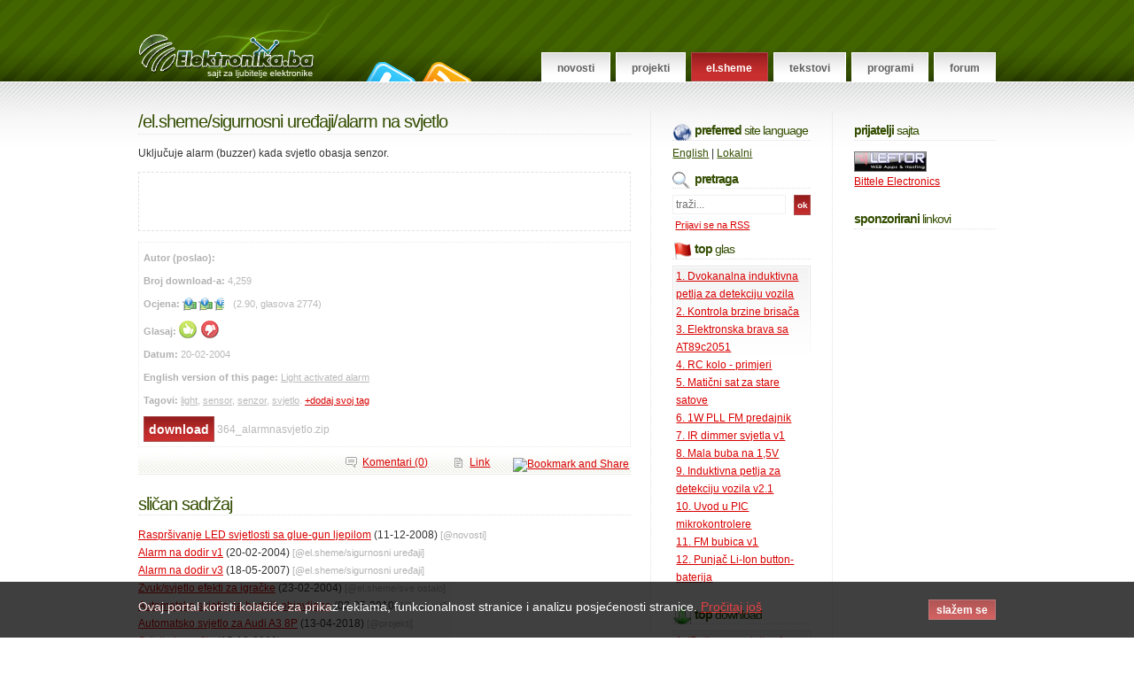

--- FILE ---
content_type: text/html; charset=UTF-8
request_url: https://www.elektronika.ba/364/alarm-na-svjetlo
body_size: 9527
content:
<!DOCTYPE html PUBLIC "-//W3C//DTD XHTML 1.0 Strict//EN" "http://www.w3.org/TR/xhtml1/DTD/xhtml1-strict.dtd">
<html dir="ltr" lang="ba" xml:lang="ba" xmlns="http://www.w3.org/1999/xhtml" xmlns:fb="http://www.facebook.com/2008/fbml">
<head>
<meta http-equiv="content-type" content="text/html; charset=UTF-8" />
<title>Alarm na svjetlo - Elektronika.ba</title>
<link rel="alternate" type="application/rss+xml" title="Elektronika.ba BA" href="//feeds2.feedburner.com/Elektronikaba-ba" />
<meta name="keywords" content="bug radio gsm sniffer electronic electronics transmitter spy www.trax.multicom.ba trax.multicom shema sheme struja napon snaga bosna bosnia elektrophreak elektronika elektricne timer rf radio predajnik smartcard phreak trax daljinski tajmer prijemnik ghz mhz khz schematics shematics shematic scheme nadajnik" />
<meta name="description" content="Sajt za ljubitelje elektronike sa dosta shema, projekata, tekstova, programa i ostalih stvari." />

<meta property="og:type" content="article">
<!--<meta property="og:url" content="">-->
<meta property="og:title" content="Alarm na svjetlo - Elektronika.ba"/>
<meta property="og:description" content="Uključuje alarm (buzzer) kada svjetlo obasja senzor...."/>
<meta property="og:site_name" content="Elektronika.ba"/>
<meta property="og:image" content="http://www.elektronika.ba/images/eleba_icon.jpg"/>
<meta property="fb:app_id" content="135340836562450"/>
<meta content='http://www.elektronika.ba/images/eleba_icon.jpg' name='twitter:image:src'/>
<meta property="fb:pages" content="198872196847138" />

<meta itemprop="name" content="Alarm na svjetlo - Elektronika.ba">
<meta itemprop="description" content="Uključuje alarm (buzzer) kada svjetlo obasja senzor....">
<meta itemprop="image" content="http://www.elektronika.ba/images/eleba_icon.jpg">

<script type="text/javascript">
<!--
if(navigator.appName.indexOf("Microsoft") != -1) document.writeln('<link rel="stylesheet" type="text/css" href="/css/iestyle.css?v=2" />');
else document.writeln('<link rel="stylesheet" type="text/css" href="/css/style.css?v=2" />');
//-->
</script>
<script type="text/javascript" src="/js/js.js?v=2.0"></script>

<script type="text/javascript">
<!--
// jail break
if (top.location!= self.location)
{
	top.location = self.location.href
}
//-->
</script>
</head>
<body>

<div id="fb-root" style="position: absolute; top: -10000px; height: 0pt; width: 0pt;"></div>

<!-- header -->
<div id="header">
	<!-- header inner -->
	<div id="header_inner" class="fixed">
		<!-- logo -->
		<div id="logo">
			<a href="/">Elektronika.ba</a>
		</div>
		<!-- end: logo -->
		<!-- popups -->
		<div id="popups">
			<ul>
				<li><a href="//twitter.com/elektronika_ba" title="Elektronika.ba je na Twitteru" class="poptwit" rel="external" onclick="javascript:window.open(this.href);return false;">Follow on Twitter</a></li>
				<li><a href="//feeds2.feedburner.com/Elektronikaba-ba" title="Prijavi se na RSS" class="poprss" rel="external" onclick="javascript:window.open(this.href);return false;">RSS Feed</a></li>
			</ul>
		</div>
		<!-- end: popups -->
		<!-- top menu -->
		<div id="menu">
			<ul>
				<li><a href="/" class="inactive">Novosti</a></li>
				<li><a href="/projekti/" class="inactive">Projekti</a></li>
				<li><a href="/el.sheme/" class="active">El.sheme</a></li>
				<li><a href="/tekstovi/" class="inactive">Tekstovi</a></li>
				<li><a href="/programi/" class="inactive">Programi</a></li>
				<li><a href="/forum/" rel="external" onclick="javascript:window.open(this.href);return false;" class="inactive">Forum</a></li>
				<!--<li><a href="//shop.elektronika.ba/" class="inactive">Web-shop</a></li>-->
			</ul>
		</div>
		<!-- end: top menu -->
	</div>
	<!-- end: header inner -->
</div>
<!-- end: header -->

<!-- main -->
<div id="main">
	<!-- main inner -->
	<div id="main_inner" class="fixed">
		<!-- primarni sadrzaj -->
		<div id="primaryContent_3columns">
			<!-- prva kolona -->
			<div id="columnA_3columns">

<h1>/<a href="/el.sheme/">El.sheme</a>/<a href="/sigurnosni-uredjaji/">Sigurnosni uređaji</a>/Alarm na svjetlo</h1>


<p>Uključuje alarm (buzzer) kada svjetlo obasja senzor.</p>


<p class="izvor_view" style="display: none">[ <a href="" target="_blank">Izvor: </a> ]<br class="clear" /><br class="clear" /></p>

<p style="border: 1px dashed #E1E1E1;">
<script type="text/javascript"><!--
google_ad_client = "ca-pub-0825584841472480";
/* Google InfoBox 3 - 468x60 */
google_ad_slot = "3449414172";
google_ad_width = 468;
google_ad_height = 60;
//-->
</script>
<script type="text/javascript"
src="//pagead2.googlesyndication.com/pagead/show_ads.js">
</script>
</p>


<!--
<div style="text-align:center;width:555px; border: 1px dotted #EAEAEA; margin-top: 5px; margin-bottom: 5px;">
<a href="//www.lasik-eye-surgery-info.com/" style="color: blue"><span style="font-family:verdana,arial,sans-serif; font-size: 12px;font-weight: bold;line-height:1.2;">Tired of Wearing Glasses?</span></a><br><span style="font-family:verdana,arial,sans-serif;font-size:11px;line-height:1.2;">Is LASER Eye Surgery for you? Read on and see.</span>
</div>
-->


<!-- pik.ba

<div style="width:555px;height:110px;"><object width="555" height="100"><param name="movie" value="//www.pik.ba/carousel.swf"></param><param name="allowFullScreen" value="true"></param><param name="allowscriptaccess" value="always"></param><param name="play" value="true"></param><param name="bgcolor" value="#ffffff"></param><embed src="//www.pik.ba/carousel.swf" type="application/x-shockwave-flash" allowscriptaccess="always" flashvars="xml_url=//www.pik.ba/rss3.php?kolko=4;800;easeNone;0;1;3000;3A4967;d50509;77944B;5498f4;acacac;0;275;2516;30" width="555" height="100" bgcolor="#ffffff"></embed></object></div>

end: pik.ba -->

<div id="info_box">
	<!--<div style="float: right;"></div>-->
	<div style="width:80px; clear:both; float:left;"><g:plusone></g:plusone></div>

	<fb:like href="" send="true" width="400" show_faces="false" font=""></fb:like>

	<p style="margin-top: 5px; clear: both"><span>Autor (poslao):</span> <a href=""></a></p>
	<div style=""><p><span>Broj download-a:</span> 4,259</p></div>
	<p><span>Ocjena:</span> <img src="/images/shema_glas1.gif" border="0"><img src="/images/shema_glas1.gif" border="0"><img src="/images/shema_glas05.gif" border="0"> (2.90, glasova 2774)</p>
	<!--
	<p><span>Glasaj:</span> <a href="/process.php?w=vote&amp;IDcontent=364&amp;glas=1"><img src="/images/votedown.gif" border="0"></a><a href="/process.php?w=vote&amp;IDcontent=364&amp;glas=2"><img src="/images/voteup.gif" border="0"></a><a href="/process.php?w=vote&amp;IDcontent=364&amp;glas=3"><img src="/images/voteup.gif" border="0"></a><a href="/process.php?w=vote&amp;IDcontent=364&amp;glas=4"><img src="/images/voteup.gif" border="0"></a><a href="/process.php?w=vote&amp;IDcontent=364&amp;glas=5"><img src="/images/voteup.gif" border="0"></a></p>
	-->
	<p><span>Glasaj:</span> <a href="/process.php?w=vote&amp;IDcontent=364&amp;glas=5"><img src="/images/voteup_v2.gif" border="0"></a> <a href="/process.php?w=vote&amp;IDcontent=364&amp;glas=1"><img src="/images/votedown_v2.gif" border="0"></a></p>
	<p><span>Datum:</span> 20-02-2004</p>
	<p><span>English version of this page:</span> <a href="/364/light-activated-alarm/">Light activated alarm</a></p>
	<div><p><span>Tagovi:</span> <a href="/tag-ba/light">light</a>, <a href="/tag-ba/sensor">sensor</a>, <a href="/tag-ba/senzor">senzor</a>, <a href="/tag-ba/svjetlo">svjetlo</a>. <a href="javascript:obj_visible('addTagDiv');" class="reddish" name="tagadd">+dodaj svoj tag</a></p></div>
	<div id="addTagDiv" class="dashed" style="display: none;">
		<!--
<form method="post" action="/forum/ucp.php?mode=login">
<input name="redirect" value="/364/alarm-na-svjetlo/#tagadd" type="hidden">
<input type="hidden" name="sid" value="0" />
<input type="hidden" name="login" value="login" />
	<p>Za dodavanje tag-a moraš biti prijavljen!<br />Za prijavu koristi svoj username i password od <a href="/forum/" target="_blank">foruma</a>. Kada se prijaviš, opet klikni na link za dodavanje tag-a!</p>
	<p><input name="username" type="text" class="text" id="username" /> <label for="username">login</label></p>
	<p><input name="password" type="password" class="text" id="password" /> <label for="password">šifra</label></p>
	<p><input id="autologin" type="checkbox" name="autologin" checked /> <label for="autologin">Ostani prijavljen</label></p>
	<p><input name="login_submit" class="button" value="login" type="submit"> <a href="/forum/ucp.php?mode=register" target="_blank">Registracija</a></p>
</form>
-->
<div>
		<p>Za dodavanje tag-a moraš biti prijavljen!</p>
		<p>To možeš uraditi na forumu: <a href="/forum/ucp.php?mode=login" target="_blank">Login stranica</a>. Kada se ulogiraš, vrati se na ovu stranicu i uradi <em>refresh</em>.</p>
</div>

	</div>

	<script type="text/javascript">
	<!--
	var logged_in_to_fb = false;
	function logged_in_to_facebook()
	{
		logged_in_to_fb = true;
	}
	function not_logged_in_to_facebook()
	{
		logged_in_to_fb = false;
	}
	function dl_file()
	{
		logged_in_to_fb = false; // iskljuci za sad...
		if(logged_in_to_fb)
		{
			var obj;
			// sakri crveno dugme
			obj = document.getElementById('divRedDownloadButton');
			obj.style.display = 'none';

			// prikazi LIKE dugme
			obj = document.getElementById('divLikeDownloadSection');
			obj.style.display = '';
		}
		else
		{
			location.href='/process.php?w=dl&IDcontent=364&lang=ba';
			return false;
		}
	}
	function fbLiked(href,widget)
	{
		location.href='/process.php?w=dl&IDcontent=364&lang=ba';
		return false;
	}
	//-->
	</script>
	<script type="text/javascript" src="//www.facebook.com/elektronika.ba" onload="logged_in_to_facebook()" onerror="not_logged_in_to_facebook()" async="async"></script>

	<!-- download fajla -->
	<div id="divRedDownloadButton" style=""><input type="button" value="download" class="button" style="font-size: 1.2em; padding-left: 5px; padding-right: 5px" onclick="javascript:dl_file();"> <span>364_alarmnasvjetlo.zip</span></div>
	<div id="divLikeDownloadSection" style="display: none"><strong>Za download pritisni:</strong> <fb:like href="//www.facebook.com/ElektronikaWeb" send="false" width="70" show_faces="false" layout="button_count"></fb:like> ili <span style="background-color: #D90000"><a href="javascript:vojid();" onclick="javascript:fbLiked(null,null);" style="color:white">364_alarmnasvjetlo.zip</a></span></div>
</div>


<div style="display: none">
<br>
<div style="width:80px; clear:both; float:left;"><g:plusone></g:plusone></div>
<fb:like href="" send="true" width="400" show_faces="false" font=""></fb:like>
</div>

<p class="meta" style="clear: both">
	<a class="crosslang" href="/364/light-activated-alarm/" style="display: none">Light activated alarm</a>
	<!-- AddThis Button BEGIN -->
<a class="addthis_button" style="display: block; float: right; padding-left: 25px; margin: 1px -4px 0px 0px;" href="//www.addthis.com/bookmark.php?v=250&amp;pub=xa-4ad03d906339cb32"><img src="//s7.addthis.com/static/btn/v2/lg-share-en.gif" width="125" height="16" alt="Bookmark and Share" style="border:0"/></a><script type="text/javascript" src="//s7.addthis.com/js/250/addthis_widget.js#pub=xa-4ad03d906339cb32"></script>
<script type="text/javascript">
var addthis_config = {
  data_use_flash: false
}
</script>
<!-- AddThis Button END -->

	<a class="permalink" href="/364/alarm-na-svjetlo/">Link</a>
	<a class="comments" href="#komentari" style="">Komentari (0)</a>
</p>


<div class="inline_head donjibord">
	<h3>sličan sadržaj</h3>
	<ul class="links">
		<li><a href="/567/rasprsivanje-led-svjetlosti-sa-glue-gun-ljepilom/">Raspršivanje LED svjetlosti sa glue-gun ljepilom</a> (11-12-2008) <span>[@<a href="/novosti/">Novosti</a>]</span></li>
		<li><a href="/358/alarm-na-dodir-v1/">Alarm na dodir v1</a> (20-02-2004) <span>[@<a href="/el.sheme/">El.sheme</a>/<a href="/sigurnosni-uredjaji/">Sigurnosni uređaji</a>]</span></li>
		<li><a href="/378/alarm-na-dodir-v3/">Alarm na dodir v3</a> (18-05-2007) <span>[@<a href="/el.sheme/">El.sheme</a>/<a href="/sigurnosni-uredjaji/">Sigurnosni uređaji</a>]</span></li>
		<li><a href="/143/zvuksvjetlo-efekti-za-igracke/">Zvuk/svjetlo efekti za igračke</a> (23-02-2004) <span>[@<a href="/el.sheme/">El.sheme</a>/<a href="/sve-ostalo/">Sve ostalo</a>]</span></li>
		<li><a href="/759/automatsko-svjetlo-za-hodnik-objavljeno/">Automatsko svjetlo za hodnik objavljeno</a> (02-05-2010) <span>[@<a href="/novosti/">Novosti</a>]</span></li>
		<li><a href="/870/automatsko-svjetlo-za-audi-a3-8p/">Automatsko svjetlo za Audi A3 8P</a> (13-04-2018) <span>[@<a href="/projekti/">Projekti</a>]</span></li>
		<li><a href="/573/svjetlo-iz-grafita/">Svjetlo iz grafita</a> (15-12-2008) <span>[@<a href="/novosti/">Novosti</a>]</span></li>
		<li><a href="/453/svjetlo-za-biciklo-sa-sijalicom/">Svjetlo za biciklo sa sijalicom</a> (24-02-2004) <span>[@<a href="/el.sheme/">El.sheme</a>/<a href="/optika/">Optika</a>]</span></li>
		<li><a href="/375/senzor-na-svjetlo/">Senzor na svjetlo</a> (24-02-2004) <span>[@<a href="/el.sheme/">El.sheme</a>/<a href="/sigurnosni-uredjaji/">Sigurnosni uređaji</a>]</span></li>
		<li><a href="/162/indikator-nivoa-tecnosti-sa-alarmom/">Indikator nivoa tečnosti sa alarmom</a> (24-02-2004) <span>[@<a href="/el.sheme/">El.sheme</a>/<a href="/sve-ostalo/">Sve ostalo</a>]</span></li>

	</ul>
</div>


<!-- inline google ad -->
<div class="google">
<script type="text/javascript"><!--
google_ad_client = "ca-pub-0825584841472480";
/* 336x280, InLine 4 (334D00) */
google_ad_slot = "5096462342";
google_ad_width = 336;
google_ad_height = 280;
//-->
</script>
<script type="text/javascript"
src="//pagead2.googlesyndication.com/pagead/show_ads.js">
</script>
</div>
<!-- end: inline google ad -->


<a name="komentari"></a>


<!-- prev-next linkovi -->
<div style="display: none">
	<br class="clear" />
	<div id="prevnext">
		Stranica komentara: 
	</div>
	<br class="clear" />
</div>
<!-- end: prev-next linkovi -->

<!-- dodavanje komentara -->
<br class="clear" />
<div class="inline_head">
	<h3>dodaj komentar</h3>
</div>

<div id="postkoment">
<a name="dodavanje"></a>
	<form method="post" action="/process.php">
	<input type="hidden" name="w" value="komentar_add">
	<input type="hidden" name="o1" value="<RAND>6<RAND>">
	<input type="hidden" name="o2" value="<RAND>3<RAND>">
	<input type="hidden" name="op" value="<RAND>1<RAND>">
	<input type="hidden" name="IDcontent" value="364">
	<input type="hidden" name="lang" value="ba">
		<p><input type="text" class="text" value="" maxlength="75"  name="username" id="username"> ime</p>
		<p><input type="text" class="text" value="" maxlength="75"  name="email" id="email"> e-mail (neće biti objavljen)</p>
		<p><input type="text" class="text" value="http://" maxlength="250"  name="www" id="www"> web</p>
		<p><textarea class="textarea" rows="10" cols="50" name="comment" /></textarea></p>
		<p><input type="checkbox" name="email_notify" id="email_notify" value="1"> <label for="email_notify">Obavjesti me na e-mail kada neko napiše komentar</label></p>
		<p style="">Koliko je <span id="vali"></span> = <input type="text" class="text" value="" name="ans" id="ans" style="width: 20px;"> <strong>takođe dodaj slovo "a" na kraj rezultata!</strong> Npr.: <strong>7a</strong></p>
		<p><input type="submit" value=" dodaj komentar " class="button"></p>
	</form>
	<script type="text/javascript">
	<!--
	var s1='6'; var s2='-'; var s3='3';
	var obj = document.getElementById('vali');
	obj.innerHTML = '<strong>'+s1+' '+s2+' '+s3+'</strong>';
	-->
	</script>
<!--
	<form method="post" action="/forum/ucp.php?mode=login">
	<input name="redirect" value="/364/alarm-na-svjetlo/#dodavanje" type="hidden">
	<input type="hidden" name="sid" value="0" />
	<input type="hidden" name="login" value="login" />
		<div class="inline_head">
			<h3>Ulogiraj se!</h3>
		</div>
		<p>Za prijavu koristi svoj username i password od <a href="/forum/" target="_blank">foruma</a>.</p>
		<p><input name="username" type="text" class="text" id="username" /> <label for="username">login</label></p>
		<p><input name="password" type="password" class="text" id="password" /> <label for="password">sifra</label></p>
		<p><input id="autologin" type="checkbox" name="autologin" checked /> <label for="autologin">Ostani prijavljen</label></p>
		<p><input name="login_submit" class="button" value="login" type="submit"> <a href="/forum/ucp.php?mode=register" target="_blank">Registracija</a></p>
	</form>
-->
<div>
		<div class="inline_head">
			<h3>Ulogiraj se!</h3>
		</div>
		<p>To možeš uraditi na forumu: <a href="/forum/ucp.php?mode=login" target="_blank">Login stranica</a>. Kada se ulogiraš, vrati se na ovu stranicu i uradi <em>refresh</em>.</p>
</div>
</div>
<!-- end: dodavanje komentara -->



			</div>
			<!-- end: prva kolona -->
		</div>
		<!-- end: primarni sadrzaj -->

		<!-- sekundarni sadrzaj -->
		<div id="secondaryContent_3columns">
			<!-- druga kolona -->
			<div id="columnB_3columns">

				<div id="titlangswitch">
					<h4 class="titext"><span>preferred</span> site language</h4>
				</div>
				<div id="langswitcherbox">
					<a href="/process.php?w=setlang&amp;lang=en">English</a> | <a href="/process.php?w=setlang&amp;lang=ba">Lokalni</a>
					<br class="clear" />
				</div>

				<div id="titsearch">
					<h4 class="titext"><span>pretraga</span></h4>
				</div>
				<form id="frmSearch" onsubmit="javascript:return do_search(this,'ba');" action="javascript:vojid();">
				<div id="search">
					<input type="text" class="text" name="qx" id="qx" value="traži..." onclick="this.value='';" />
					<input type="submit" class="button" value="Ok" />
					<br class="clear" />
				</div>
				</form>
				<script type="text/javascript">
				<!--
				if('' != '') document.getElementById('qx').value='';
				-->
				</script>

				<!-- RSS -->
				<div style="margin: -11px 0pt -2px; text-align: left;"><a href="//feeds2.feedburner.com/Elektronikaba-ba" rel="alternate" type="application/rss+xml"><img src="//www.feedburner.com/fb/images/pub/feed-icon16x16.png" alt="" style="border: 0pt none ; vertical-align: middle;"/></a> <a type="application/rss+xml" rel="alternate" href="//feeds2.feedburner.com/Elektronikaba-ba"><span style="font-size: 0.9em;">Prijavi se na RSS</span></a></div>
				<!-- end: RSS -->

				<!-- SOCIAL STUFF -->
				<!--
				<br>
				<div style="width:60px; clear:both; float:left;"><fb:like href="//www.facebook.com/ElektronikaWeb" send="false" layout="box_count" width="55" show_faces="false"></fb:like></div>
				<br style="clear: both">
				-->
				<!-- end: SOCIAL STUFF -->

				<div id="tittopglas" style="clear: both">
					<h4 class="titext"><span>top</span> glas</h4>
				</div>
				<div class="rightbox">
					<ul class="links">
<li><a href="/868/dvokanalna-induktivna-petlja-za-detekciju-vozila/">1. Dvokanalna induktivna petlja za detekciju vozila</a></li>
<li><a href="/161/kontrola-brzine-brisaca/">2. Kontrola brzine brisača</a></li>
<li><a href="/97/elektronska-brava-sa-at89c2051/">3. Elektronska brava sa AT89c2051</a></li>
<li><a href="/546/rc-kolo-primjeri/">4. RC kolo - primjeri</a></li>
<li><a href="/862/maticni-sat-za-stare-satove/">5. Matični sat za stare satove</a></li>
<li><a href="/301/1w-pll-fm-predajnik/">6. 1W PLL FM predajnik</a></li>
<li><a href="/617/ir-dimmer-svjetla-v1/">7. IR dimmer svjetla v1</a></li>
<li><a href="/296/mala-buba-na-15v/">8. Mala buba na 1,5V</a></li>
<li><a href="/843/induktivna-petlja-za-detekciju-vozila-v2-1/">9. Induktivna petlja za detekciju vozila v2.1</a></li>
<li><a href="/533/uvod-u-pic-mikrokontrolere/">10. Uvod u PIC mikrokontrolere</a></li>
<li><a href="/231/fm-bubica-v1/">11. FM bubica v1</a></li>
<li><a href="/414/punjac-li-ion-button-baterija/">12. Punjač Li-Ion button-baterija</a></li>

					</ul>
				</div>

				<div id="tittopdwnl">
					<h4 class="titext"><span>top</span> download</h4>
				</div>
				<div class="rightbox">
					<ul class="links">
<li><a href="/617/ir-dimmer-svjetla-v1/">1. IR dimmer svjetla v1</a></li>
<li><a href="/284/extra-mini-fm-spijun-na-15v/">2. Extra mini FM špijun na 1,5V</a></li>
<li><a href="/424/pretvarac-12v-220v/">3. Pretvarač 12V-220V</a></li>
<li><a href="/786/warm-tube-clock-v1-nixie-sat/">4. Warm tube clock v1 - Nixie sat</a></li>
<li><a href="/96/allpic-programator/">5. AllPic programator</a></li>
<li><a href="/265/video-predajnik-do-1km/">6. Video predajnik do 1km</a></li>
<li><a href="/181/gsm-snifer/">7. GSM snifer</a></li>
<li><a href="/69/pojacalo-200-500w-sa-tranzistorima/">8. Pojačalo 200-500W sa tranzistorima</a></li>
<li><a href="/500/sms-alarm/">9. GSM SMS alarm</a></li>
<li><a href="/753/dvokanalni-ir-prekidac-v1/">10. Dvokanalni IR prekidač v1</a></li>
<li><a href="/296/mala-buba-na-15v/">11. Mala buba na 1,5V</a></li>
<li><a href="/171/antiradar-rf/">12. Antiradar RF</a></li>

					</ul>
				</div>

				<div id="titforum">
					<h4 class="titext"><span>forum</span> aktivnosti</h4>
				</div>
				<div class="rightbox">
					<ul class="links" id="lastforum">
<li><a href="/forum/viewtopic.php?f=24&amp;t=22856&amp;p=170627#p170627" title="FSM ili MPU u ovom integriranom kolu?">FSM ili MPU u ovom integriranom ...</a></li>
<li><a href="/forum/viewtopic.php?f=12&amp;t=22664&amp;p=170625#p170625" title="Mosfet RdsON 150 oma">Mosfet RdsON 150 oma</a></li>
<li><a href="/forum/viewtopic.php?f=12&amp;t=22644&amp;p=170624#p170624" title="Popravka Riz sk0340">Popravka Riz sk0340</a></li>
<li><a href="/forum/viewtopic.php?f=12&amp;t=22803&amp;p=170623#p170623" title="Servis monofaznog motora">Servis monofaznog motora</a></li>
<li><a href="/forum/viewtopic.php?f=9&amp;t=22670&amp;p=170622#p170622" title="Skolsko Zvono - Open source">Skolsko Zvono - Open source</a></li>
<li><a href="/forum/viewtopic.php?f=1&amp;t=16836&amp;p=170618#p170618" title="Dnevna svjetla">Dnevna svjetla</a></li>
<li><a href="/forum/viewtopic.php?f=24&amp;t=22847&amp;p=170613#p170613" title="Nekompatibilnost motora i mjenjača">Nekompatibilnost motora i mjenja...</a></li>
<li><a href="/forum/viewtopic.php?f=12&amp;t=22840&amp;p=170606#p170606" title="Sušilica Gorenje D63225 ne osuši do kraja">Sušilica Gorenje D63225 ne osuši...</a></li>
<li><a href="/forum/viewtopic.php?f=12&amp;t=22763&amp;p=170596#p170596" title="Zamjena kabla Frižider">Zamjena kabla Frižider</a></li>
<li><a href="/forum/viewtopic.php?f=19&amp;t=22797&amp;p=170587#p170587" title="17MB171 TV TELEFUNKEN">17MB171 TV TELEFUNKEN</a></li>
<li><a href="/forum/viewtopic.php?f=6&amp;t=22825&amp;p=170580#p170580" title="Metasol sklopnici 100Ampera">Metasol sklopnici 100Ampera</a></li>
<li><a href="/forum/viewtopic.php?f=6&amp;t=22824&amp;p=170579#p170579" title="Lovato BCE2410 automatski punjač akumulatora">Lovato BCE2410 automatski punjač...</a></li>

					</ul>
				</div>

				<div id="tittagovi">
					<h4 class="titext"><span>tagovi</span> sadržaja</h4>
				</div>
				<div class="rightbox">
					<p class="tag_cloud">
<a style="color: rgb(188.94736842105, 29, 29); font-size: 1.5em;" href="/tag-ba/transmitter">transmitter</a>
<a style="color: rgb(154.21052631579, 29, 29); font-size: 1.0em;" href="/tag-ba/detektor">detektor</a>
<a style="color: rgb(155.78947368421, 29, 29); font-size: 1.0em;" href="/tag-ba/antena">antena</a>
<a style="color: rgb(152.63157894737, 29, 29); font-size: 1.0em;" href="/tag-ba/prekidac">prekidac</a>
<a style="color: rgb(166.84210526316, 29, 29); font-size: 1.2em;" href="/tag-ba/senzor">senzor</a>
<a style="color: rgb(174.73684210526, 29, 29); font-size: 1.3em;" href="/tag-ba/fm">fm</a>
<a style="color: rgb(154.21052631579, 29, 29); font-size: 1.0em;" href="/tag-ba/switch">switch</a>
<a style="color: rgb(158.94736842105, 29, 29); font-size: 1.1em;" href="/tag-ba/gsm">gsm</a>
<a style="color: rgb(157.36842105263, 29, 29); font-size: 1.1em;" href="/tag-ba/mhz">mhz</a>
<a style="color: rgb(152.63157894737, 29, 29); font-size: 1.0em;" href="/tag-ba/battery">battery</a>
<a style="color: rgb(182.63157894737, 29, 29); font-size: 1.4em;" href="/tag-ba/radio">radio</a>
<a style="color: rgb(154.21052631579, 29, 29); font-size: 1.0em;" href="/tag-ba/ir">ir</a>
<a style="color: rgb(162.10526315789, 29, 29); font-size: 1.1em;" href="/tag-ba/bug">bug</a>
<a style="color: rgb(166.84210526316, 29, 29); font-size: 1.2em;" href="/tag-ba/pojacalo">pojacalo</a>
<a style="color: rgb(157.36842105263, 29, 29); font-size: 1.1em;" href="/tag-ba/sms">sms</a>
<a style="color: rgb(154.21052631579, 29, 29); font-size: 1.0em;" href="/tag-ba/phone">phone</a>
<a style="color: rgb(157.36842105263, 29, 29); font-size: 1.1em;" href="/tag-ba/telefon">telefon</a>
<a style="color: rgb(154.21052631579, 29, 29); font-size: 1.0em;" href="/tag-ba/telephone">telephone</a>
<a style="color: rgb(162.10526315789, 29, 29); font-size: 1.1em;" href="/tag-ba/alarm">alarm</a>
<a style="color: rgb(157.36842105263, 29, 29); font-size: 1.1em;" href="/tag-ba/light">light</a>
<a style="color: rgb(200, 29, 29); font-size: 1.7em;" href="/tag-ba/predajnik">predajnik</a>
<a style="color: rgb(171.57894736842, 29, 29); font-size: 1.3em;" href="/tag-ba/audio">audio</a>
<a style="color: rgb(154.21052631579, 29, 29); font-size: 1.0em;" href="/tag-ba/detector">detector</a>
<a style="color: rgb(152.63157894737, 29, 29); font-size: 1.0em;" href="/tag-ba/led">led</a>
<a style="color: rgb(171.57894736842, 29, 29); font-size: 1.3em;" href="/tag-ba/amplifier">amplifier</a>
<a style="color: rgb(166.84210526316, 29, 29); font-size: 1.2em;" href="/tag-ba/pic">pic</a>
<a style="color: rgb(154.21052631579, 29, 29); font-size: 1.0em;" href="/tag-ba/atmel">atmel</a>
<a style="color: rgb(155.78947368421, 29, 29); font-size: 1.0em;" href="/tag-ba/bubica">bubica</a>
<a style="color: rgb(152.63157894737, 29, 29); font-size: 1.0em;" href="/tag-ba/tv">tv</a>
<a style="color: rgb(171.57894736842, 29, 29); font-size: 1.3em;" href="/tag-ba/sensor">sensor</a>

					</p>
				</div>
<!--
				<div id="titonline">
					<h4 class="titext"><span>online</span> posjetioci</h4>
				</div>
				<div class="rightbox">
					<p style="margin:5px 10px 0px 5px;">Na sajtu trenutno surfa <strong>9</strong> posjetioca. <a onclick="window.open('/process.php?w=online','','scrollbars=yes,resizable=yes,width=500,height=340,left='+((screen.availWidth/2-0.5)-200)+',top='+((screen.availHeight/2-0.5)-170)+'');return false;" href="javascript:vojid();">Pogledaj!</a></p>
				</div>
-->
				<div><a href="//twitter.com/elektronika_ba" title="Elektronika.ba twitter" rel="external" onclick="javascript:window.open(this.href);return false;"><img src="/images/eleba_twitter.jpg" border="0" height="30" width="120" style="margin: 13px 0px 0px 0px;"></a></div>

			</div>
			<!-- end: druga kolona -->
			<!-- treca kolona -->
			<div id="columnC_3columns">

				<!-- 2leep -->
<!--
				<h4><span>zanimljivi</span> linkovi</h4>
				<div id="interestinglinks">
					<script type="text/javascript" src="//2leep.com/ticker2/4327/custom/1/3/110/bottom/transparent|%23333333|Trebuchet MS,Helvetica,sans-serif|1.2em|0.04em|10px|115px|7486|1px|undefined|%23c0c0c0|center|middle|rectangular|0"></script>
				</div>
-->

				<h4><span>prijatelji</span> sajta</h4>
				<ul class="links">
<li><a href="http://www.leftor.ba/" rel="external" onclick="javascript:window.open(this.href);return false;"><img src="/images/banners/leftor_120_v3.jpg" border="0" width="80" style="margin: 5px 0px -5px 0px; border: 1px solid #777777"></a></li><li><a href="https://www.7pcb.com" target="_blank">Bittele Electronics</a></li>
				</ul>

				<h4><span>sponzorirani</span> linkovi</h4>
				<div class="google">
<script type="text/javascript"><!--
google_ad_client = "ca-pub-0825584841472480";
/* 160x600, dizajn_xx.html */
google_ad_slot = "2779847033";
google_ad_width = 160;
google_ad_height = 600;
//-->
</script>
<script type="text/javascript"
src="//pagead2.googlesyndication.com/pagead/show_ads.js">
</script>
				</div>

				<h4><span>reklame</span></h4>
				<ul class="links">
<li><a href="http://www.infoelektronika.net/" rel="external nofollow" onclick="javascript:window.open(this.href);return false;"><img src="/images/banners/infoele_120.jpg" border="0" width="120" height="18" style="margin: 5px 0px 0px 0px;"></a></li><li><!--
<a href="http://www.wellpcb.com/" rel="external nofollow" onclick="javascript:window.open(this.href);return false;"><img src="/images/banners/wellpcb_small.png?v2" border="0" style="margin: 5px 0px 0px 0px;"></a>
--></li><li><a href="https://www.dentalh.ba/">Stomatološka ordinacija Tuzla</a></li><li><a href="http://www.etsbi.edu.ba/" rel="external nofollow" onclick="javascript:window.open(this.href);return false;"><img src="/images/banners/etsbi_edu_120.jpg" border="0" width="120" height="18" style="margin: 5px 0px 0px 0px; opacity: 0.7; filter: alpha(opacity=70);"></a></li><li><a href="http://www.dobarmajstor.ba/" rel="external nofollow" onclick="javascript:window.open(this.href);return false;">Dobar majstor</a></li><li><a href="https://www.pandoraalarm.ba/">Pandora Alarm</a></li><li><a href="http://n33.co/" rel="external nofollow" onclick="javascript:window.open(this.href);return false;"><span style="font-size: 9px;">NodeThirtyThree</span></a></li><li><a href="http://tehnikservice.net/" rel="external nofollow" onclick="javascript:window.open(this.href);return false;"><img src="/images/banners/tehnikservice_net.jpg" border="0" width="120" height="21" style="margin: 5px 0px 0px 0px;"></a></li><li><a href="http://www.micromatic.hr/" rel="external nofollow" onclick="javascript:window.open(this.href);return false;">Micromatic.hr</a></li><li><!--
<a href="https://www.win-source.net/" target="_blank"><img src="/images/banners/winsource_net.png" border="0" width="120" style="margin: 5px 0px 0px 0px;"></a>
--></li><li><a href="http://www.svijetigra.com/" rel="external nofollow" onclick="javascript:window.open(this.href);return false;"><span style="font-size: 9px;">Svijet Igra</span></a></li><li><a href="http://www.testandoeletronica.blogspot.com/" rel="external nofollow" onclick="javascript:window.open(this.href);return false;"><img src="/images/banners/testandoeletronica_blogspot_com.png" border="0" width="111" height="54" style="margin: 5px 0px 0px 0px; opacity: 0.7; filter: alpha(opacity=70);"></a></li><li><a href="https://www.metagroup.ba/">Auto Alarmi META</a></li>
				</ul>

			</div>
			<!-- end: treca kolona -->
		</div>
		<!-- end: sekundarni sadrzaj -->
		<!-- yo mama! -->
		<br class="clear" />
	</div>
	<!-- end: main inner -->
</div>
<!-- end: main -->

<!-- start footer -->
<div id="footer">
	<div class="wrap">

		<div id="fbox1" class="fbox">
			<h2><b>o</b> sajtu</h2>
			<p>Elektronika-ba web sajt je nastao 2002. godine kao on-line kolekcija raznih shema koje su slali posjetioci sajta. Danas kao što vidite, web sajt je malo opširniji.</p>

		</div>

		<div id="fbox2" class="fbox">
			<h2><b>mapa</b> sajta</h2>
			<p><a href="/novosti/">novosti</a> / <a href="/projekti/">projekti</a> / <a href="/el.sheme/">el.sheme</a> / <a href="/tekstovi/">tekstovi</a> / <a href="/forum/" rel="external" onclick="javascript:window.open(this.href);return false;">forum</a> <!--/ <a href="//shop.elektronika.ba">web-shop</a> -->/ <a href="/2/reklamiranje/">reklamiranje</a> / <a href="/1/kontakt/">kontakt</a> / <a href="/3/sadrzaj-portala/">sadržaj portala</a> / <a href="/690/linkovi/">linkovi</a></p>
		</div>

		<div id="fbox3" class="fbox">
			<h2><b>sadržaj</b> sajta info</h2>
			<p>Sve što vas zanima vezano za sadržaj koji se objavljuje na sajtu možete pročitati na ovoj stranici: <a href="/3/sadrzaj-portala/">sadržaj portala</a>.</p>
		</div>

	</div>
	<p id="legal">Copyright &copy; 2002-2026 Elektronika.ba</p>
</div>
<!-- end footer -->

<!-- dodao 09/09/2017 -->
<script>
  (function(i,s,o,g,r,a,m){i['GoogleAnalyticsObject']=r;i[r]=i[r]||function(){
  (i[r].q=i[r].q||[]).push(arguments)},i[r].l=1*new Date();a=s.createElement(o),
  m=s.getElementsByTagName(o)[0];a.async=1;a.src=g;m.parentNode.insertBefore(a,m)
  })(window,document,'script','https://www.google-analytics.com/analytics.js','ga');
  ga('create', 'UA-1292590-3', 'auto');
  ga('send', 'pageview');
</script>

<!-- dodao 13.8.2011 -->
<!--
<script type="text/javascript">
window.fbAsyncInit = function() {
	FB.init({appId: '135340836562450', status: true, cookie: true, xfbml: true});
	//FB.Event.subscribe('edge.create', fbLiked);
};
(function() {
	var e = document.createElement('script'); e.async = true;
	e.src = document.location.protocol +
	  '//connect.facebook.net/en_US/all.js';
	document.getElementById('fb-root').appendChild(e);
}());
-->
</script>

<div style="display: none; color: white; position: fixed;bottom: 0;left: 0;right: 0;z-index: 50001; padding: 20px; background-color: black; opacity: 0.75" id="divCookieNotice">
	<div style="padding-left: 0;padding-right: 0;margin-left: auto;margin-right: auto; max-width: 968px; font-size: larger">
		Ovaj portal koristi kolačiće za prikaz reklama, funkcionalnost stranice i analizu posjećenosti stranice. <a target="_blank" href="/3/sadrzaj-portala/">Pročitaj još</a>
		<div style="float: right;">
			<input class="button" id="btnDoConsentCookies" value=" Slažem se " type="button" style="padding: 5px">
		</div>
	</div>
</div>

</body>
</html>

--- FILE ---
content_type: text/html; charset=utf-8
request_url: https://www.google.com/recaptcha/api2/aframe
body_size: 268
content:
<!DOCTYPE HTML><html><head><meta http-equiv="content-type" content="text/html; charset=UTF-8"></head><body><script nonce="x8_mRgbZWOUiYSeKfFYqAA">/** Anti-fraud and anti-abuse applications only. See google.com/recaptcha */ try{var clients={'sodar':'https://pagead2.googlesyndication.com/pagead/sodar?'};window.addEventListener("message",function(a){try{if(a.source===window.parent){var b=JSON.parse(a.data);var c=clients[b['id']];if(c){var d=document.createElement('img');d.src=c+b['params']+'&rc='+(localStorage.getItem("rc::a")?sessionStorage.getItem("rc::b"):"");window.document.body.appendChild(d);sessionStorage.setItem("rc::e",parseInt(sessionStorage.getItem("rc::e")||0)+1);localStorage.setItem("rc::h",'1768883343727');}}}catch(b){}});window.parent.postMessage("_grecaptcha_ready", "*");}catch(b){}</script></body></html>